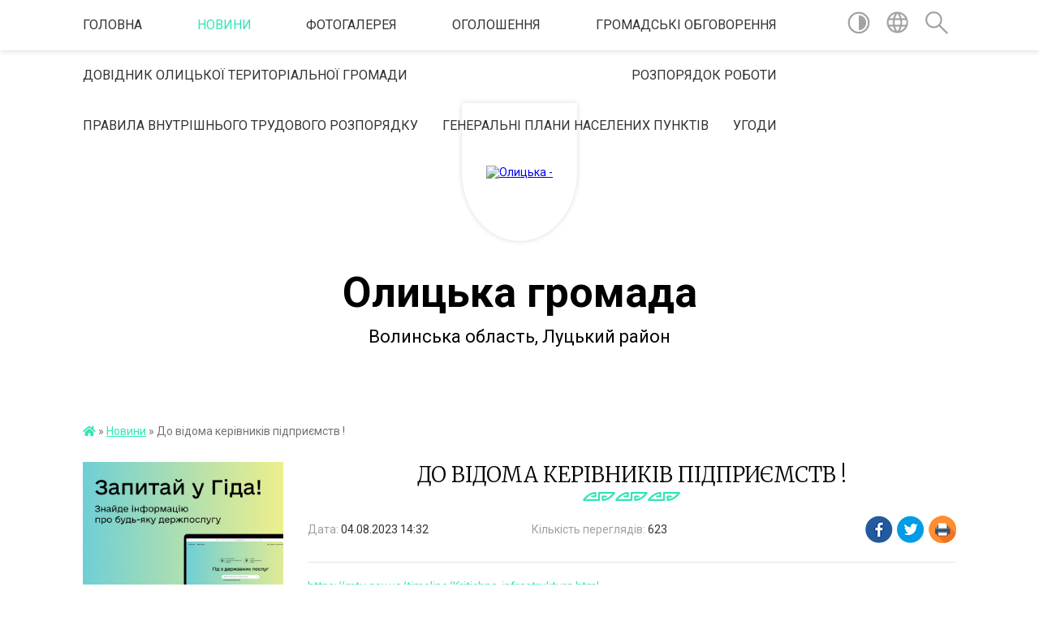

--- FILE ---
content_type: text/html; charset=UTF-8
request_url: https://olytska-gromada.gov.ua/news/1691148858/
body_size: 10866
content:
<!DOCTYPE html>
<html lang="uk">
<head>
	<!--[if IE]><meta http-equiv="X-UA-Compatible" content="IE=edge"><![endif]-->
	<meta charset="utf-8">
	<meta name="viewport" content="width=device-width, initial-scale=1">
	<!--[if IE]><script>
		document.createElement('header');
		document.createElement('nav');
		document.createElement('main');
		document.createElement('section');
		document.createElement('article');
		document.createElement('aside');
		document.createElement('footer');
		document.createElement('figure');
		document.createElement('figcaption');
	</script><![endif]-->
	<title>До відома керівників підприємств ! | Олицька громада</title>
	<meta name="description" content="https://mtu.gov.ua/timeline/Kritichna-infrastruktura.html">
	<meta name="keywords" content="До, відома, керівників, підприємств, !, |, Олицька, громада">

	
		<meta property="og:image" content="https://rada.info/upload/users_files/04333879/gerb/герб1.png">
	<meta property="og:image:width" content="">
	<meta property="og:image:height" content="">
			<meta property="og:title" content="До відома керівників підприємств !">
			<meta property="og:description" content="https://mtu.gov.ua/timeline/Kritichna-infrastruktura.html">
			<meta property="og:type" content="article">
	<meta property="og:url" content="https://olytska-gromada.gov.ua/news/1691148858/">
		
		<link rel="apple-touch-icon" sizes="57x57" href="https://gromada.org.ua/apple-icon-57x57.png">
	<link rel="apple-touch-icon" sizes="60x60" href="https://gromada.org.ua/apple-icon-60x60.png">
	<link rel="apple-touch-icon" sizes="72x72" href="https://gromada.org.ua/apple-icon-72x72.png">
	<link rel="apple-touch-icon" sizes="76x76" href="https://gromada.org.ua/apple-icon-76x76.png">
	<link rel="apple-touch-icon" sizes="114x114" href="https://gromada.org.ua/apple-icon-114x114.png">
	<link rel="apple-touch-icon" sizes="120x120" href="https://gromada.org.ua/apple-icon-120x120.png">
	<link rel="apple-touch-icon" sizes="144x144" href="https://gromada.org.ua/apple-icon-144x144.png">
	<link rel="apple-touch-icon" sizes="152x152" href="https://gromada.org.ua/apple-icon-152x152.png">
	<link rel="apple-touch-icon" sizes="180x180" href="https://gromada.org.ua/apple-icon-180x180.png">
	<link rel="icon" type="image/png" sizes="192x192"  href="https://gromada.org.ua/android-icon-192x192.png">
	<link rel="icon" type="image/png" sizes="32x32" href="https://gromada.org.ua/favicon-32x32.png">
	<link rel="icon" type="image/png" sizes="96x96" href="https://gromada.org.ua/favicon-96x96.png">
	<link rel="icon" type="image/png" sizes="16x16" href="https://gromada.org.ua/favicon-16x16.png">
	<link rel="manifest" href="https://gromada.org.ua/manifest.json">
	<meta name="msapplication-TileColor" content="#ffffff">
	<meta name="msapplication-TileImage" content="https://gromada.org.ua/ms-icon-144x144.png">
	<meta name="theme-color" content="#ffffff">
	
	
		<meta name="robots" content="">
	
	<link href="https://fonts.googleapis.com/css?family=Merriweather:300|Roboto:400,400i,700,700i&amp;subset=cyrillic-ext" rel="stylesheet">

    <link rel="preload" href="https://cdnjs.cloudflare.com/ajax/libs/font-awesome/5.9.0/css/all.min.css" as="style">
	<link rel="stylesheet" href="https://cdnjs.cloudflare.com/ajax/libs/font-awesome/5.9.0/css/all.min.css" integrity="sha512-q3eWabyZPc1XTCmF+8/LuE1ozpg5xxn7iO89yfSOd5/oKvyqLngoNGsx8jq92Y8eXJ/IRxQbEC+FGSYxtk2oiw==" crossorigin="anonymous" referrerpolicy="no-referrer" />
    
	<link rel="preload" href="//gromada.org.ua/themes/pattern/css/styles_vip.css?v=2.39" as="style">
	<link rel="stylesheet" href="//gromada.org.ua/themes/pattern/css/styles_vip.css?v=2.39">
	<link rel="stylesheet" href="//gromada.org.ua/themes/pattern/css/103181/theme_vip.css?v=1770085363">
	
		<!--[if lt IE 9]>
	<script src="https://oss.maxcdn.com/html5shiv/3.7.2/html5shiv.min.js"></script>
	<script src="https://oss.maxcdn.com/respond/1.4.2/respond.min.js"></script>
	<![endif]-->
	<!--[if gte IE 9]>
	<style type="text/css">
		.gradient { filter: none; }
	</style>
	<![endif]-->

</head>
<body class="">

	<a href="#top_menu" class="skip-link link" aria-label="Перейти до головного меню (Alt+1)" accesskey="1">Перейти до головного меню (Alt+1)</a>
	<a href="#left_menu" class="skip-link link" aria-label="Перейти до бічного меню (Alt+2)" accesskey="2">Перейти до бічного меню (Alt+2)</a>
    <a href="#main_content" class="skip-link link" aria-label="Перейти до головного вмісту (Alt+3)" accesskey="3">Перейти до текстового вмісту (Alt+3)</a>




	
	<section class="top_nav">
		<div class="wrap">
			<div class="row">
				<div class="grid-80">
					<nav class="main_menu" id="top_menu">
						<ul>
														<li class="">
								<a href="https://olytska-gromada.gov.ua/main/">Головна</a>
																							</li>
														<li class="active">
								<a href="https://olytska-gromada.gov.ua/news/">Новини</a>
																							</li>
														<li class="">
								<a href="https://olytska-gromada.gov.ua/photo/">Фотогалерея</a>
																							</li>
														<li class="">
								<a href="https://olytska-gromada.gov.ua/ogoloshennya-11-12-45-18-02-2021/">ОГОЛОШЕННЯ</a>
																							</li>
														<li class="">
								<a href="https://olytska-gromada.gov.ua/gromadski-obgovorennya-23-00-19-18-05-2021/">Громадські обговорення</a>
																							</li>
														<li class="">
								<a href="https://olytska-gromada.gov.ua/kontakti-11-50-18-15-09-2025/">Довідник Олицької територіальної громади</a>
																							</li>
														<li class="">
								<a href="https://olytska-gromada.gov.ua/rozporyadok-roboti-11-51-47-15-09-2025/">Розпорядок  роботи</a>
																							</li>
														<li class="">
								<a href="https://olytska-gromada.gov.ua/dovidnik-olickoi-teritorialnoi-gromadi-11-57-20-15-09-2025/">Правила  внутрішнього  трудового  розпорядку</a>
																							</li>
														<li class="">
								<a href="https://olytska-gromada.gov.ua/generalni-plani-naselenih-punktiv-09-48-32-23-09-2022/">Генеральні плани населених пунктів</a>
																							</li>
														<li class=" has-sub">
								<a href="https://olytska-gromada.gov.ua/ugodi-11-44-41-15-04-2021/">УГОДИ</a>
																<button onclick="return show_next_level(this);" aria-label="Показати підменю"></button>
																								<ul>
																		<li>
										<a href="https://olytska-gromada.gov.ua/feedback/">/</a>
																													</li>
																										</ul>
															</li>
													</ul>
					</nav>
					&nbsp;
					<button class="menu-button" id="open-button"><i class="fas fa-bars"></i> Меню сайту</button>
				</div>
				<div class="grid-20">
					<nav class="special_menu">
						<ul>
															<li class="alt_link"><a href="#" title="Версія для людей з вадами зору" onclick="return set_special('8978adb1fddc08a59abac9ce9c8f712944f4945b');"><img class="svg ico" src="//gromada.org.ua/themes/pattern/img/ico/contrast_ico.svg"></a></li>
								<li class="translate_link"><a href="#" class="show_translate" title="Відкрити перекладач"><img class="svg ico" src="//gromada.org.ua/themes/pattern/img/ico/world_ico.svg"></a></li>
								<li><a href="#" class="show_search" title="Показати поле для пошуку"><img class="svg ico" src="//gromada.org.ua/themes/pattern/img/ico/search_ico.svg"></a></li>
													</ul>
					</nav>
					<form action="https://olytska-gromada.gov.ua/search/" class="search_form">
						<input type="text" name="q" value="" placeholder="Пошук..." aria-label="Введіть пошукову фразу" required>
						<button type="submit" name="search" value="y" aria-label="Здійснити пошук"><i class="fa fa-search"></i></button>
					</form>
					<div class="translate_block">
						<div id="google_translate_element"></div>
					</div>
				</div>
				<div class="clearfix"></div>
			</div>
		</div>
	</section>

	<header>
		<div class="wrap">
			<div class="logo">
				<a href="https://olytska-gromada.gov.ua/" id="logo" class="form_1">
					<img src="https://rada.info/upload/users_files/04333879/gerb/герб1.png" alt="Олицька - ">
				</a>
			</div>
			<div class="title">
				<div class="slogan_1">Олицька громада</div><br>
				<div class="slogan_2">Волинська область, Луцький район</div>
			</div>
		</div>
	</header>

	<div class="wrap">
				
		<section class="bread_crumbs">
		<div xmlns:v="http://rdf.data-vocabulary.org/#"><a href="https://olytska-gromada.gov.ua/" title="Головна сторінка"><i class="fas fa-home"></i></a> &raquo; <a href="https://olytska-gromada.gov.ua/news/" aria-current="page">Новини</a>  &raquo; <span>До відома керівників підприємств !</span></div>
	</section>
	
	<section class="center_block">
		<div class="row">
			<div class="grid-25 fr">
				<aside>
				
										<div class="diia_guide">
						<a href="https://guide.diia.gov.ua/" rel="nofollow" target="_blank" title="Посилання на гід державних послуг"><img src="https://gromada.org.ua/upload/diia_guide.jpg" alt="Банер Гід державних послуг"></a>
					</div>
									
					<div class="sidebar_title" id="left_menu">Навігація</div>
					
					<nav class="sidebar_menu">
						<ul>
														<li class=" has-sub">
								<a href="https://olytska-gromada.gov.ua/selischnij-golova-15-28-06-09-02-2021/">Керівництво ради</a>
																<button onclick="return show_next_level(this);" aria-label="Показати підменю"></button>
																								<ul>
																		<li class="">
										<a href="https://olytska-gromada.gov.ua/selischnij-golova-22-00-38-16-02-2021/">Міський голова</a>
																													</li>
																		<li class="">
										<a href="https://olytska-gromada.gov.ua/sekretar-radi-22-01-59-16-02-2021/">Секретар ради</a>
																													</li>
																		<li class="">
										<a href="https://olytska-gromada.gov.ua/zastupnik-selischnogo-golovi-15-18-02-11-06-2024/">Заступник міського голови</a>
																													</li>
																		<li class="">
										<a href="https://olytska-gromada.gov.ua/zastupnik-selischnogo-z-pitan-vikonavchoi-diyalnosti-11-19-55-18-02-2021/">Заступник міського голови з питань діяльності виконавчих органів</a>
																													</li>
																		<li class="">
										<a href="https://olytska-gromada.gov.ua/kerujucha-spravami-22-02-49-16-02-2021/">Керуюча справами</a>
																													</li>
																		<li class="">
										<a href="https://olytska-gromada.gov.ua/osobistij-prijom-gromadyan-16-13-12-09-02-2021/">Особистий прийом громадян</a>
																													</li>
																		<li class="">
										<a href="https://olytska-gromada.gov.ua/simvolika-gromadi-09-49-04-16-07-2024/">Символіка громади</a>
																													</li>
																										</ul>
															</li>
														<li class=" has-sub">
								<a href="https://olytska-gromada.gov.ua/rerlament-roboti-olickoi-selischnoi-radi-13-27-12-03-12-2021/">Регламент роботи Олицької міської ради</a>
																<button onclick="return show_next_level(this);" aria-label="Показати підменю"></button>
																								<ul>
																		<li class="">
										<a href="https://olytska-gromada.gov.ua/reglament-roboti-14-02-34-03-12-2021/">Регламент роботи</a>
																													</li>
																		<li class=" has-sub">
										<a href="https://olytska-gromada.gov.ua/pravila-vnutrishnogo-trudovogo-rozporyadku-11-33-59-15-09-2025/">Правила  внутрішнього  трудового  розпорядку</a>
																				<button onclick="return show_next_level(this);" aria-label="Показати підменю"></button>
																														<ul>
																						<li><a href="https://olytska-gromada.gov.ua/pravila-vnutrishnogo-trudovogo-rozporyadku-11-35-29-15-09-2025/">Правила  внутрішнього  трудового  розпорядку</a></li>
																																</ul>
																			</li>
																										</ul>
															</li>
														<li class=" has-sub">
								<a href="https://olytska-gromada.gov.ua/rozporyadzhennya-selischnogo-golovi-14-03-42-25-08-2021/">Розпорядження міського голови</a>
																<button onclick="return show_next_level(this);" aria-label="Показати підменю"></button>
																								<ul>
																		<li class="">
										<a href="https://olytska-gromada.gov.ua/rozporyadzhennya-selischnogo-golovi-09-52-40-17-11-2021/">2021 рік</a>
																													</li>
																		<li class="">
										<a href="https://olytska-gromada.gov.ua/rozporyadzhennya-selischnogo-golovi-z-osnovnoi-diyalnosti-ta-admingospodarskih-pitan-08-51-26-16-11-2023/">2022 рік</a>
																													</li>
																		<li class="">
										<a href="https://olytska-gromada.gov.ua/02012023№1-15-57-54-13-11-2023/">2023 рік</a>
																													</li>
																		<li class="">
										<a href="https://olytska-gromada.gov.ua/2024-rik-09-32-13-31-01-2024/">2024 рік</a>
																													</li>
																		<li class="">
										<a href="https://olytska-gromada.gov.ua/2025-rik-10-58-21-04-02-2025/">2025 рік</a>
																													</li>
																		<li class="">
										<a href="https://olytska-gromada.gov.ua/2026-rik-11-05-11-13-01-2026/">2026 рік</a>
																													</li>
																										</ul>
															</li>
														<li class=" has-sub">
								<a href="https://olytska-gromada.gov.ua/zviti-pro-provedenu-robotu-selischnogo-golovi-deputativ-ta-starost-olickoi-selischnoi-radi-13-30-34-03-12-2021/">Звіти про проведену роботу міського голови, депутатів та старост Олицької міської ради</a>
																<button onclick="return show_next_level(this);" aria-label="Показати підменю"></button>
																								<ul>
																		<li class=" has-sub">
										<a href="https://olytska-gromada.gov.ua/zviti-za-2021-rik-13-35-38-03-12-2021/">Звіти за 2021 рік</a>
																				<button onclick="return show_next_level(this);" aria-label="Показати підменю"></button>
																														<ul>
																						<li><a href="https://olytska-gromada.gov.ua/zvit-selischnogo-golovi-13-37-18-03-12-2021/">Звіт селищного голови</a></li>
																						<li><a href="https://olytska-gromada.gov.ua/zvit-starost-13-37-40-03-12-2021/">Звіт старост</a></li>
																						<li><a href="https://olytska-gromada.gov.ua/zviti-deputati-13-38-02-03-12-2021/">Звіти депутати</a></li>
																																</ul>
																			</li>
																		<li class=" has-sub">
										<a href="https://olytska-gromada.gov.ua/2024-rik-14-08-40-27-02-2025/">Звіти за 2024 рік</a>
																				<button onclick="return show_next_level(this);" aria-label="Показати підменю"></button>
																														<ul>
																						<li><a href="https://olytska-gromada.gov.ua/zviti-deputativ-selischnoi-radi-14-11-34-27-02-2025/">Звіти депутатів селищної ради</a></li>
																						<li><a href="https://olytska-gromada.gov.ua/zvit-selischnogo-golovi-14-10-13-27-02-2025/">Звіт селищного голови</a></li>
																						<li><a href="https://olytska-gromada.gov.ua/zviti-starost-starostinskih-okrugiv-14-11-04-27-02-2025/">Звіти старост старостинських округів</a></li>
																																</ul>
																			</li>
																										</ul>
															</li>
														<li class=" has-sub">
								<a href="https://olytska-gromada.gov.ua/materiali-zasidan-vikonavchogo-komitetu-23-40-37-03-06-2021/">Виконавчий комітет</a>
																<button onclick="return show_next_level(this);" aria-label="Показати підменю"></button>
																								<ul>
																		<li class=" has-sub">
										<a href="https://olytska-gromada.gov.ua/2024-09-51-00-31-01-2024/">Рішення</a>
																				<button onclick="return show_next_level(this);" aria-label="Показати підменю"></button>
																														<ul>
																						<li><a href="https://olytska-gromada.gov.ua/2025-15-08-52-31-01-2025/">2025</a></li>
																						<li><a href="https://olytska-gromada.gov.ua/2026-09-16-57-23-01-2026/">2026</a></li>
																																</ul>
																			</li>
																		<li class="">
										<a href="https://olytska-gromada.gov.ua/robota-vikonavchogo-komitetu-12-04-34-12-12-2024/">Установчі  документи</a>
																													</li>
																		<li class="">
										<a href="https://olytska-gromada.gov.ua/zviti-12-26-32-12-12-2024/">Звіти</a>
																													</li>
																										</ul>
															</li>
														<li class="">
								<a href="https://olytska-gromada.gov.ua/deputati-16-14-49-09-02-2021/">Депутати</a>
																							</li>
														<li class=" has-sub">
								<a href="https://olytska-gromada.gov.ua/docs/">Матеріали сесій для ознайомлення</a>
																<button onclick="return show_next_level(this);" aria-label="Показати підменю"></button>
																								<ul>
																		<li class="">
										<a href="https://olytska-gromada.gov.ua/rishennya-odinadcyatoi-sesii-olickoi-selischnoi-radi-vosmogo-sklikannya-21-29-15-04-11-2021/">РІШЕННЯ ОДИНАДЦЯТОЇ СЕСІЇ ОЛИЦЬКОЇ СЕЛИЩНОЇ РАДИ ВОСЬМОГО СКЛИКАННЯ</a>
																													</li>
																		<li class="">
										<a href="https://olytska-gromada.gov.ua/proekti-rishen-yaki-vinosyatsya-na-sesii-11-22-41-08-06-2021/">РІШЕННЯ ВОСЬМОЇ СЕСІЇ ОЛИЦЬКОЇ СЕЛИЩНОЇ РАДИ ВОСЬМОГО СКЛИКАННЯ</a>
																													</li>
																		<li class="">
										<a href="https://olytska-gromada.gov.ua/rishennya-12-17-47-27-03-2021/">РІШЕННЯ П'ЯТОЇ СЕСІЇ ОЛИЦЬКОЇ СЕЛИЩНОЇ РАДИ ВОСЬМОГО СКЛИКАННЯ</a>
																													</li>
																		<li class=" has-sub">
										<a href="https://olytska-gromada.gov.ua/rishennya-shostoi-sesii-olickoi-selischnoi-radi-vosmogo-sklikannya-16-02-27-27-03-2021/">РІШЕННЯ ПОЗАЧЕРГОВОЇ ШОСТОЇ СЕСІЇ ОЛИЦЬКОЇ СЕЛИЩНОЇ РАДИ ВОСЬМОГО СКЛИКАННЯ</a>
																				<button onclick="return show_next_level(this);" aria-label="Показати підменю"></button>
																														<ul>
																						<li><a href="https://olytska-gromada.gov.ua/proekti-rishen-15-28-00-29-04-2021/">РІШЕННЯ № 6/2</a></li>
																						<li><a href="https://olytska-gromada.gov.ua/pro-vnesennya-zmin-do-rishennya-selischnoi-radi-№24-vid-24122020-roku-pro-bjudzhet-olickoi-selischnoi-teritorialnoi-gromadi-na-2021-rik-15-35-08-29-04/">ДОДАТОК 2 ДО РІШЕННЯ № 6/2</a></li>
																						<li><a href="https://olytska-gromada.gov.ua/dodatok-1-do-rishennya-№-62-15-37-35-29-04-2021/">ДОДАТОК 1 ДО РІШЕННЯ № 6/2</a></li>
																						<li><a href="https://olytska-gromada.gov.ua/dodatok-3-do-rishennya-№-62-15-39-44-29-04-2021/">ДОДАТОК 3 ДО РІШЕННЯ № 6/2</a></li>
																						<li><a href="https://olytska-gromada.gov.ua/dodatok-4-do-rishennya-№-62-15-40-34-29-04-2021/">ДОДАТОК 4 ДО РІШЕННЯ № 6/2</a></li>
																						<li><a href="https://olytska-gromada.gov.ua/rishennya-№-63-15-45-54-29-04-2021/">РІШЕННЯ № 6/3</a></li>
																						<li><a href="https://olytska-gromada.gov.ua/dodatok-1-do-rishennya-№-63-15-47-45-29-04-2021/">ДОДАТОК 1 ДО РІШЕННЯ № 6/3</a></li>
																																</ul>
																			</li>
																		<li class="">
										<a href="https://olytska-gromada.gov.ua/rishennya-dvanadcyatoi-sesii-olickoi-selischnoi-radi-vosmogo-sklikannya-23-06-09-03-12-2021/">РІШЕННЯ ДВАНАДЦЯТОЇ СЕСІЇ ОЛИЦЬКОЇ СЕЛИЩНОЇ РАДИ ВОСЬМОГО СКЛИКАННЯ</a>
																													</li>
																		<li class="">
										<a href="https://olytska-gromada.gov.ua/rishennya-devyatoi-sesii-olickoi-selischnoi-radi-vosmogo-sklikannya-14-20-50-22-07-2021/">РІШЕННЯ ДЕВ'ЯТОЇ СЕСІЇ ОЛИЦЬКОЇ СЕЛИЩНОЇ РАДИ ВОСЬМОГО СКЛИКАННЯ</a>
																													</li>
																		<li class="">
										<a href="https://olytska-gromada.gov.ua/rishennya-desyatoi-sesii-olickoi-selischnoi-radi-vosmogo-sklikannya-19-15-13-18-09-2021/">РІШЕННЯ ДЕСЯТОЇ СЕСІЇ ОЛИЦЬКОЇ СЕЛИЩНОЇ РАДИ ВОСЬМОГО СКЛИКАННЯ</a>
																													</li>
																		<li class="">
										<a href="https://olytska-gromada.gov.ua/rishennya-trinadcyatoi-sesii-olickoi-selischnoi-radi-vosmogo-sklikannya-22-38-17-18-12-2021/">РІШЕННЯ ТРИНАДЦЯТОЇ СЕСІЇ ОЛИЦЬКОЇ СЕЛИЩНОЇ РАДИ ВОСЬМОГО СКЛИКАННЯ</a>
																													</li>
																		<li class="">
										<a href="https://olytska-gromada.gov.ua/materiali-chotirnadcyatoi-pozachergovoi-sesii-23-36-09-26-01-2022/">Матеріали чотирнадцятої позачергової сесії</a>
																													</li>
																		<li class="">
										<a href="https://olytska-gromada.gov.ua/rishennya-shistnadcyatoi-sesii-olickoi-selischnoi-radi-vosmogo-sklikannya-12-20-09-31-05-2023/">РІШЕННЯ ШІСТНАДЦЯТОЇ СЕСІЇ ОЛИЦЬКОЇ СЕЛИЩНОЇ РАДИ ВОСЬМОГО СКЛИКАННЯ</a>
																													</li>
																		<li class="">
										<a href="https://olytska-gromada.gov.ua/rishennya-pyatnadcyatoi-sesii-olickoi-selischnoi-radi-vosmogo-sklikannya-09-58-58-29-05-2023/">РІШЕННЯ П'ЯТНАДЦЯТОЇ СЕСІЇ ОЛИЦЬКОЇ СЕЛИЩНОЇ РАДИ ВОСЬМОГО СКЛИКАННЯ</a>
																													</li>
																		<li class="">
										<a href="https://olytska-gromada.gov.ua/videozapisi-sesij-09-45-39-05-05-2025/">Відеозаписи сесій</a>
																													</li>
																		<li class="">
										<a href="https://olytska-gromada.gov.ua/rishennya-56-sesii-olickoi-miskoi-radi-vosmogo-sklikannya-11-17-39-13-01-2026/">РІШЕННЯ 56 СЕСІЇ ОЛИЦЬКОЇ МІСЬКОЇ РАДИ ВОСЬМОГО СКЛИКАННЯ</a>
																													</li>
																										</ul>
															</li>
														<li class=" has-sub">
								<a href="https://olytska-gromada.gov.ua/regulyatorna-politika-22-43-18-23-04-2021/">Регуляторна політика</a>
																<button onclick="return show_next_level(this);" aria-label="Показати підменю"></button>
																								<ul>
																		<li class="">
										<a href="https://olytska-gromada.gov.ua/povidomlennya-pro-opriljudnennya-proektu-rishennya-olickoi-selischnoi-radi-pro-vstanovlennya-stavok-ta-pilg-iz-splati-podatku-na-neruhome-ma-00-06-14-/">Повідомлення про оприлюднення проєкту рішення Олицької селищної ради «Про встановлення ставок та пільг із сплати податку на нерухоме майно, відмінне від земельної ділянки на території Олицької  селищної територіальної громади на 2022 рік»</a>
																													</li>
																		<li class="">
										<a href="https://olytska-gromada.gov.ua/povidomlennya-pro-opriljudnennya-proektu-rishennya olickoi- selischnoi-radi-pro-nadannya-platnih-socialnih-poslug-naselennju-u-2021-roci-00-11-52-22-0/">Повідомлення про оприлюднення проекту  рішення Олицької  селищної ради «Про надання платних соціальних послуг населенню  у 2021 році»</a>
																													</li>
																		<li class="">
										<a href="https://olytska-gromada.gov.ua/povidomlennya-pro-opriljudnennya-proektu-regulyatornogo-akta-proektu-rishennya olickoi- selischnoi-radi-pro-vstanovlennya edinogo-podatku-00-17-00-22-/">Повідомлення про оприлюднення проекту регуляторного акта проекту рішення Олицької  селищної ради «Про встановлення єдиного податку на території  Олицької селищної територіальної громади на 2022 рік»</a>
																													</li>
																		<li class="">
										<a href="https://olytska-gromada.gov.ua/povidomlennya-pro-opriljudnennya-proektu-rishennya-olickoi-selischnoi-radi-pro-vstanovlennya-stavok-ta-pilg-iz-splati-zemelnogo-podatku-na-t-00-19-56-/">Повідомлення про оприлюднення проекту рішення Олицької  селищної ради «Про встановлення ставок та пільг із сплати земельного податку на території Олицької територіальної громади на 2022 рік»</a>
																													</li>
																		<li class="">
										<a href="https://olytska-gromada.gov.ua/rishennya-selischnoi-radi-№214-vid-24-grudnya-2020--roku-22-48-53-23-04-2021/">Рішення селищної ради №2/14 від 24 грудня 2020   року</a>
																													</li>
																		<li class="">
										<a href="https://olytska-gromada.gov.ua/rozporyadzhennya-selischnogo-golovi-№52-vid-20-kvitnya-2021-roku-23-09-01-23-04-2021/">Розпорядження селищного голови №52  від 20 квітня 2021 року</a>
																													</li>
																										</ul>
															</li>
														<li class=" has-sub">
								<a href="https://olytska-gromada.gov.ua/postijni-komisii-16-16-07-09-02-2021/">Постійні комісії</a>
																<button onclick="return show_next_level(this);" aria-label="Показати підменю"></button>
																								<ul>
																		<li class="">
										<a href="https://olytska-gromada.gov.ua/videozapisi-12-22-56-02-06-2025/">Відеозаписи</a>
																													</li>
																		<li class=" has-sub">
										<a href="https://olytska-gromada.gov.ua/postijna-komisiya-z-pitan-prav-ljudini-zakonnosti-deputatskoi-diyalnosti-etiki-ta-reglamentu-i-gumanitarnih-pitan-12-42-42-08-05-2025/">Постійна комісія з питань прав людини, законності, депутатської діяльності, етики та регламенту і гуманітарних питань</a>
																				<button onclick="return show_next_level(this);" aria-label="Показати підменю"></button>
																														<ul>
																						<li><a href="https://olytska-gromada.gov.ua/2025-rik-12-12-53-26-08-2025/">2025 рік</a></li>
																																</ul>
																			</li>
																		<li class=" has-sub">
										<a href="https://olytska-gromada.gov.ua/postijna-komisiya-z-pitan-zemelnih-vidnosin-15-59-47-06-05-2025/">Постійна комісія з питань земельних відносин</a>
																				<button onclick="return show_next_level(this);" aria-label="Показати підменю"></button>
																														<ul>
																						<li><a href="https://olytska-gromada.gov.ua/2025-rik-08-37-36-13-05-2025/">2025 рік</a></li>
																																</ul>
																			</li>
																		<li class=" has-sub">
										<a href="https://olytska-gromada.gov.ua/postijna-komisiya-z-pitan-finansiv-bjudzhetu-planuvannya-16-00-34-06-05-2025/">Постійна комісія з питань фінансів, бюджету, планування</a>
																				<button onclick="return show_next_level(this);" aria-label="Показати підменю"></button>
																														<ul>
																						<li><a href="https://olytska-gromada.gov.ua/2025-rik-12-17-37-26-08-2025/">2025 рік</a></li>
																																</ul>
																			</li>
																										</ul>
															</li>
														<li class="">
								<a href="https://olytska-gromada.gov.ua/generalni-plani-naselenih-punktiv-09-50-09-23-09-2022/">Генеральні плани населених пунктів</a>
																							</li>
														<li class=" has-sub">
								<a href="https://olytska-gromada.gov.ua/privablivi-teritorii-dlya-zaluchennya-investicij-09-36-18-13-05-2021/">Привабливі території для залучення інвестицій</a>
																<button onclick="return show_next_level(this);" aria-label="Показати підменю"></button>
																								<ul>
																		<li class="">
										<a href="https://olytska-gromada.gov.ua/zemelni-dilyanki-szalisoche-23-09-31-13-05-2021/">Земельні ділянки с.Залісоче</a>
																													</li>
																		<li class="">
										<a href="https://olytska-gromada.gov.ua/zemelni-dilyanki-skotiv-23-10-59-13-05-2021/">Земельні ділянки с.Котів</a>
																													</li>
																		<li class="">
										<a href="https://olytska-gromada.gov.ua/zemelni-dilyanki-slichani-23-12-53-13-05-2021/">Земельні ділянки с.Личани</a>
																													</li>
																		<li class="">
										<a href="https://olytska-gromada.gov.ua/zemelni-dilyanki-smetelne-23-13-57-13-05-2021/">Земельні ділянки с.Метельне</a>
																													</li>
																		<li class="">
										<a href="https://olytska-gromada.gov.ua/zemelni-dilyanki-smoschanicya-23-15-10-13-05-2021/">Земельні ділянки с.Мощаниця</a>
																													</li>
																		<li class="">
										<a href="https://olytska-gromada.gov.ua/zemelni-dilyanki-schemerin-23-15-46-13-05-2021/">Земельні ділянки с.Чемерин</a>
																													</li>
																		<li class="">
										<a href="https://olytska-gromada.gov.ua/zemelni-dilyanki-smt-olika-23-17-07-13-05-2021/">Земельні ділянки смт Олика</a>
																													</li>
																		<li class="">
										<a href="https://olytska-gromada.gov.ua/zemelni-dilyanki-sderno-09-37-37-13-05-2021/">Земельні ділянки с.Дерно</a>
																													</li>
																		<li class="">
										<a href="https://olytska-gromada.gov.ua/zemelni-dilyanki-sdidichi-09-38-52-13-05-2021/">Земельні ділянки с.Дідичі</a>
																													</li>
																		<li class="">
										<a href="https://olytska-gromada.gov.ua/zemelni-dilyanki-szhornische-09-47-10-13-05-2021/">Земельні ділянки с.Жорнище</a>
																													</li>
																										</ul>
															</li>
														<li class="">
								<a href="https://olytska-gromada.gov.ua/cikavi-istorichni-miscya-gromadi-16-04-41-11-06-2024/">Цікаві історичні місця громади та події</a>
																							</li>
														<li class=" has-sub">
								<a href="https://olytska-gromada.gov.ua/centr-nadannya-administrativnih-poslug-olickoi-selischnoi-radi-11-13-58-22-09-2023/">Центр надання адміністративних послуг Олицької міської ради</a>
																<button onclick="return show_next_level(this);" aria-label="Показати підменю"></button>
																								<ul>
																		<li class="">
										<a href="https://olytska-gromada.gov.ua/pro-cnap-17-17-21-04-02-2025/">Про ЦНАП</a>
																													</li>
																		<li class="">
										<a href="https://olytska-gromada.gov.ua/grafik-roboti-18-10-56-04-02-2025/">Графік роботи</a>
																													</li>
																		<li class="">
										<a href="https://olytska-gromada.gov.ua/kontaktna-informaciya-18-27-20-04-02-2025/">Контактна інформація</a>
																													</li>
																		<li class="">
										<a href="https://olytska-gromada.gov.ua/rishennya-pro-stvorennya-18-32-24-04-02-2025/">Рішення про створення</a>
																													</li>
																		<li class="">
										<a href="https://olytska-gromada.gov.ua/polozhennya-cnap-18-37-41-04-02-2025/">Положення ЦНАП</a>
																													</li>
																		<li class="">
										<a href="https://olytska-gromada.gov.ua/reglament-18-42-36-04-02-2025/">Регламент</a>
																													</li>
																		<li class=" has-sub">
										<a href="https://olytska-gromada.gov.ua/poslugi-18-49-49-04-02-2025/">Послуги</a>
																				<button onclick="return show_next_level(this);" aria-label="Показати підменю"></button>
																														<ul>
																						<li><a href="https://olytska-gromada.gov.ua/informacijni-kartki-10-46-56-17-02-2025/">Інформаційні картки</a></li>
																																</ul>
																			</li>
																		<li class="">
										<a href="https://olytska-gromada.gov.ua/novini-15-58-08-21-02-2025/">Новини</a>
																													</li>
																										</ul>
															</li>
														<li class=" has-sub">
								<a href="https://olytska-gromada.gov.ua/viddil-osviti-kulturi-molodi-sportu-ta-turizmu-olickoi-selischnoi-radi-12-33-57-14-12-2021/">Відділ освіти, культури, молоді, спорту та туризму Олицької міської ради</a>
																<button onclick="return show_next_level(this);" aria-label="Показати підменю"></button>
																								<ul>
																		<li class="">
										<a href="https://olytska-gromada.gov.ua/spisok-zakupivel-14-40-57-29-12-2021/">Список закупівель</a>
																													</li>
																										</ul>
															</li>
														<li class=" has-sub">
								<a href="https://olytska-gromada.gov.ua/cluzhba-u-spravah-ditej-ta-simi-olickoi-selischnoi-radi-11-27-14-17-01-2022/">Cлужба у справах дітей Олицької міської ради</a>
																<button onclick="return show_next_level(this);" aria-label="Показати підменю"></button>
																								<ul>
																		<li class="">
										<a href="https://olytska-gromada.gov.ua/oficijni-dokumenti-18-06-40-24-02-2024/">Офіційні документи</a>
																													</li>
																		<li class="">
										<a href="https://olytska-gromada.gov.ua/kontakti-18-27-55-24-02-2024/">Контакти</a>
																													</li>
																		<li class="">
										<a href="https://olytska-gromada.gov.ua/novini-11-42-04-25-05-2024/">Новини</a>
																													</li>
																		<li class="">
										<a href="https://olytska-gromada.gov.ua/zapobigannya-ta-protidiya-torgivli-ljudmi-00-06-23-27-10-2024/">Запобігання та протидія торгівлі людьми</a>
																													</li>
																		<li class="">
										<a href="https://olytska-gromada.gov.ua/simejni-formi-vihovannya-15-23-02-10-09-2025/">Сімейні форми виховання</a>
																													</li>
																										</ul>
															</li>
														<li class=" has-sub">
								<a href="https://olytska-gromada.gov.ua/centr-nadannya-socialnih-poslug-olickoi-miskoi-radi-12-34-15-13-05-2025/">Центр надання соціальних послуг Олицької міської ради</a>
																<button onclick="return show_next_level(this);" aria-label="Показати підменю"></button>
																								<ul>
																		<li class="">
										<a href="https://olytska-gromada.gov.ua/diyalnist-centru-nadannya-socialnih-poslug-11-38-12-24-09-2025/">Діяльність Центру надання соціальних послуг</a>
																													</li>
																		<li class="">
										<a href="https://olytska-gromada.gov.ua/publichni-zakupivli-12-21-34-30-12-2025/">Публічні закупівлі</a>
																													</li>
																										</ul>
															</li>
														<li class=" has-sub">
								<a href="https://olytska-gromada.gov.ua/komunalne-pidpriemstvo-pri-olickij-selischnij-radi-14-59-59-08-12-2021/">Комунальне підприємство при Олицькій міській раді</a>
																<button onclick="return show_next_level(this);" aria-label="Показати підменю"></button>
																								<ul>
																		<li class="">
										<a href="https://olytska-gromada.gov.ua/spisok-zakupivel-09-35-31-15-12-2021/">Список закупівель</a>
																													</li>
																										</ul>
															</li>
														<li class="">
								<a href="https://olytska-gromada.gov.ua/kivercivska-rajonna-filiya-volinskogo-oblasnogo-centru-zajnyatosti-11-35-55-27-01-2022/">Ківерцівське управління Луцької філії Волинського обласного центру зайнятості</a>
																							</li>
														<li class="">
								<a href="https://olytska-gromada.gov.ua/kivercivske-bjuro-pravovoi-dopomogi-09-13-38-11-02-2022/">КІВЕРЦІВСЬКЕ БЮРО ПРАВОВОЇ ДОПОМОГИ</a>
																							</li>
														<li class="">
								<a href="https://olytska-gromada.gov.ua/bezbarernist-21-56-27-28-02-2025/">Безбар'єрність</a>
																							</li>
														<li class="">
								<a href="https://olytska-gromada.gov.ua/pasport-gromadi-12-46-20-12-12-2024/">Паспорт  громади</a>
																							</li>
														<li class=" has-sub">
								<a href="https://olytska-gromada.gov.ua/policejskij-oficer-gromadi-15-46-23-28-08-2024/">Поліцейський офіцер громади</a>
																<button onclick="return show_next_level(this);" aria-label="Показати підменю"></button>
																								<ul>
																		<li class="">
										<a href="https://olytska-gromada.gov.ua/policejskij-oficer-olickoi-gromadi-21-55-40-15-10-2024/">Поліцейський офіцер Олицької громади</a>
																													</li>
																										</ul>
															</li>
														<li class=" has-sub">
								<a href="https://olytska-gromada.gov.ua/instrumenti-gromadskoi-uchasti-15-52-05-16-09-2025/">Інструменти громадської участі</a>
																<button onclick="return show_next_level(this);" aria-label="Показати підменю"></button>
																								<ul>
																		<li class=" has-sub">
										<a href="https://olytska-gromada.gov.ua/zvernennya-gromadyan-15-08-58-02-10-2025/">Звернення громадян</a>
																				<button onclick="return show_next_level(this);" aria-label="Показати підменю"></button>
																														<ul>
																						<li><a href="https://olytska-gromada.gov.ua/zviti-po-zvernennyah-gromadyan-10-49-50-07-01-2026/">Звіти по зверненнях громадян</a></li>
																																</ul>
																			</li>
																		<li class="">
										<a href="https://olytska-gromada.gov.ua/dostup-do-publichnoi-informacii-15-54-08-16-09-2025/">Доступ до публічної інформації</a>
																													</li>
																										</ul>
															</li>
													</ul>
						
												
					</nav>

											<div class="sidebar_title">Публічні закупівлі</div>	
<div class="petition_block">

		<p><a href="https://olytska-gromada.gov.ua/prozorro/" title="Публічні закупівлі Прозорро"><img src="//gromada.org.ua/themes/pattern/img/prozorro_logo.png?v=2025" alt="Prozorro"></a></p>
	
	
	
</div>									
					
					
					
											<div class="sidebar_title">Звернення до посадовця</div>

<div class="appeals_block">

	
				
				<p class="center appeal_cabinet"><a href="#auth_person" class="alert-link open-popup"><i class="fas fa-unlock-alt"></i> Кабінет посадової особи</a></p>
			
	
</div>					
										<div id="banner_block">

						<p><a rel="nofollow" href="https://howareu.com">https://howareu.com</a>&nbsp;<img alt="Фото без опису" src="https://rada.info/upload/users_files/04333879/11e5df7cec64b01bca59a27c5effe1ed.jpg" style="width: 1000px; height: 1000px;" /></p>

<hr />
<p><a rel="nofollow" href="https://www.auc.org.ua/">https://www.auc.org.ua/</a><img alt="Фото без опису" src="https://rada.info/upload/users_files/04333879/b671d530629bc3c5d861a4aa92dfd547.jpg" style="width: 1200px; height: 1354px;" /></p>
						<div class="clearfix"></div>

						
						<div class="clearfix"></div>

					</div>
				
				</aside>
			</div>
			<div class="grid-75">

				<main id="main_content">

																		<h1>До відома керівників підприємств !</h1>


<div class="row ">
	<div class="grid-30 one_news_date">
		Дата: <span>04.08.2023 14:32</span>
	</div>
	<div class="grid-30 one_news_count">
		Кількість переглядів: <span>623</span>
	</div>
		<div class="grid-30 one_news_socials">
		<button class="social_share" data-type="fb"><img src="//gromada.org.ua/themes/pattern/img/share/fb.png"></button>
		<button class="social_share" data-type="tw"><img src="//gromada.org.ua/themes/pattern/img/share/tw.png"></button>
		<button class="print_btn" onclick="window.print();"><img src="//gromada.org.ua/themes/pattern/img/share/print.png"></button>
	</div>
		<div class="clearfix"></div>
</div>

<hr>

<p><a href="https://mtu.gov.ua/timeline/Kritichna-infrastruktura.html">https://mtu.gov.ua/timeline/Kritichna-infrastruktura.html</a></p>
<div class="clearfix"></div>

<hr>



<p><a href="https://olytska-gromada.gov.ua/news/" class="btn btn-grey">&laquo; повернутися</a></p>											
				</main>
				
			</div>
			<div class="clearfix"></div>
		</div>
	</section>
	</div>
	
	<div class="pattern_separator"></div>
	
	<div class="wrap">
	<footer>

		<div class="other_projects">
			<a href="https://gromada.org.ua/" target="_blank" rel="nofollow"><img src="https://rada.info/upload/footer_banner/b_gromada_new.png" alt="Веб-сайти для громад України - GROMADA.ORG.UA"></a>
			<a href="https://rda.org.ua/" target="_blank" rel="nofollow"><img src="https://rada.info/upload/footer_banner/b_rda_new.png" alt="Веб-сайти для районних державних адміністрацій України - RDA.ORG.UA"></a>
			<a href="https://rayrada.org.ua/" target="_blank" rel="nofollow"><img src="https://rada.info/upload/footer_banner/b_rayrada_new.png" alt="Веб-сайти для районних рад України - RAYRADA.ORG.UA"></a>
			<a href="https://osv.org.ua/" target="_blank" rel="nofollow"><img src="https://rada.info/upload/footer_banner/b_osvita_new.png?v=1" alt="Веб-сайти для відділів освіти та освітніх закладів - OSV.ORG.UA"></a>
			<a href="https://gromada.online/" target="_blank" rel="nofollow"><img src="https://rada.info/upload/footer_banner/b_other_new.png" alt="Розробка офіційних сайтів державним організаціям"></a>
		</div>
		
		<div class="row">
			<div class="grid-40 socials">
				<p>
					<a href="https://gromada.org.ua/rss/103181/" rel="nofollow" target="_blank" title="RSS-стрічка новин"><i class="fas fa-rss"></i></a>
										<a href="https://olytska-gromada.gov.ua/feedback/#chat_bot" title="Наша громада в смартфоні"><i class="fas fa-robot"></i></a>
										<i class="fab fa-twitter"></i>					<i class="fab fa-instagram"></i>					<a href="https://www.facebook.com/groups/4037546286296192" rel="nofollow" target="_blank" title="Ми у Фейсбук"><i class="fab fa-facebook-f"></i></a>					<i class="fab fa-youtube"></i>					<i class="fab fa-telegram"></i>					<a href="https://olytska-gromada.gov.ua/sitemap/" title="Мапа сайту"><i class="fas fa-sitemap"></i></a>
				</p>
				<p class="copyright">Олицька громада - 2021-2026 &copy; Весь контент доступний за ліцензією <a href="https://creativecommons.org/licenses/by/4.0/deed.uk" target="_blank" rel="nofollow">Creative Commons Attribution 4.0 International License</a>, якщо не зазначено інше.</p>
			</div>
			<div class="grid-20 developers">
				<a href="https://vlada.ua/" rel="nofollow" target="_blank" title="Розроблено на платформі Vlada.UA"><img src="//gromada.org.ua/themes/pattern/img/vlada_online.svg?v=ua" class="svg"></a><br>
				<span>офіційні сайти &laquo;під ключ&raquo;</span><br>
				для органів державної влади
			</div>
			<div class="grid-40 admin_auth_block">
								<p><a href="#auth_block" class="open-popup" title="Форма входу в адмін-панель сайту"><i class="fa fa-lock"></i></a></p>
				<p class="sec"><a href="#auth_block" class="open-popup">Вхід для адміністратора</a></p>
							</div>
			<div class="clearfix"></div>
		</div>

	</footer>

	</div>

		
	





<script type="text/javascript" src="//gromada.org.ua/themes/pattern/js/jquery-3.6.0.min.js"></script>
<script type="text/javascript" src="//gromada.org.ua/themes/pattern/js/jquery-migrate-3.3.2.min.js"></script>
<script type="text/javascript" src="//gromada.org.ua/themes/pattern/js/icheck.min.js"></script>
<script type="text/javascript" src="//gromada.org.ua/themes/pattern/js/superfish.min.js?v=2"></script>



<script type="text/javascript" src="//gromada.org.ua/themes/pattern/js/functions_unpack.js?v=2.32"></script>
<script type="text/javascript" src="//gromada.org.ua/themes/pattern/js/hoverIntent.js"></script>
<script type="text/javascript" src="//gromada.org.ua/themes/pattern/js/jquery.magnific-popup.min.js"></script>
<script type="text/javascript" src="//gromada.org.ua/themes/pattern/js/jquery.mask.min.js"></script>


	

<script type="text/javascript" src="//translate.google.com/translate_a/element.js?cb=googleTranslateElementInit"></script>
<script type="text/javascript">
	function googleTranslateElementInit() {
		new google.translate.TranslateElement({
			pageLanguage: 'uk',
			includedLanguages: 'de,en,es,fr,pl,hu,bg,ro,da,lt',
			layout: google.translate.TranslateElement.InlineLayout.SIMPLE,
			gaTrack: true,
			gaId: 'UA-71656986-1'
		}, 'google_translate_element');
	}
</script>

<script>
  (function(i,s,o,g,r,a,m){i["GoogleAnalyticsObject"]=r;i[r]=i[r]||function(){
  (i[r].q=i[r].q||[]).push(arguments)},i[r].l=1*new Date();a=s.createElement(o),
  m=s.getElementsByTagName(o)[0];a.async=1;a.src=g;m.parentNode.insertBefore(a,m)
  })(window,document,"script","//www.google-analytics.com/analytics.js","ga");

  ga("create", "UA-71656986-1", "auto");
  ga("send", "pageview");

</script>

<script async
src="https://www.googletagmanager.com/gtag/js?id=UA-71656986-2"></script>
<script>
   window.dataLayer = window.dataLayer || [];
   function gtag(){dataLayer.push(arguments);}
   gtag("js", new Date());

   gtag("config", "UA-71656986-2");
</script>




<div style="display: none;">
								<div id="get_gromada_ban" class="dialog-popup s">

	<div class="logo"><img src="//gromada.org.ua/themes/pattern/img/logo.svg" class="svg"></div>
    <h4>Код для вставки на сайт</h4>
	
    <div class="form-group">
        <img src="//gromada.org.ua/gromada_orgua_88x31.png">
    </div>
    <div class="form-group">
        <textarea id="informer_area" class="form-control"><a href="https://gromada.org.ua/" target="_blank"><img src="https://gromada.org.ua/gromada_orgua_88x31.png" alt="Gromada.org.ua - веб сайти діючих громад України" /></a></textarea>
    </div>
	
</div>			<div id="auth_block" class="dialog-popup s">

	<div class="logo"><img src="//gromada.org.ua/themes/pattern/img/logo.svg" class="svg"></div>
    <h4>Вхід для адміністратора</h4>
    <form action="//gromada.org.ua/n/actions/" method="post">

		
        
        <div class="form-group">
            <label class="control-label" for="login">Логін: <span>*</span></label>
            <input type="text" class="form-control" name="login" id="login" value="" required>
        </div>
        <div class="form-group">
            <label class="control-label" for="password">Пароль: <span>*</span></label>
            <input type="password" class="form-control" name="password" id="password" value="" required>
        </div>
        <div class="form-group center">
            <input type="hidden" name="object_id" value="103181">
			<input type="hidden" name="back_url" value="https://olytska-gromada.gov.ua/news/1691148858/">
			
            <button type="submit" class="btn btn-yellow" name="pAction" value="login_as_admin_temp">Авторизуватись</button>
        </div>

    </form>

</div>


			
							
									<div id="add_appeal" class="dialog-popup m">

	<div class="logo"><img src="//gromada.org.ua/themes/pattern/img/logo.svg" class="svg"></div>
    <h4>Форма подання електронного звернення</h4>

	
    
    <form action="//gromada.org.ua/n/actions/" method="post" enctype="multipart/form-data">

        <div class="alert alert-info">
            <div class="row">
                <div class="grid-30">
                    <img src="" id="add_appeal_photo">
                </div>
                <div class="grid-70">
                    <div id="add_appeal_title"></div>
                    <div id="add_appeal_posada"></div>
                    <div id="add_appeal_details"></div>
                </div>
                <div class="clearfix"></div>
            </div>
        </div>

        <div class="row">
            <div class="grid-100">
                <div class="form-group">
                    <label for="add_appeal_name" class="control-label">Ваше прізвище, ім'я та по батькові: <span>*</span></label>
                    <input type="text" class="form-control" id="add_appeal_name" name="name" value="" required>
                </div>
            </div>
            <div class="grid-50">
                <div class="form-group">
                    <label for="add_appeal_email" class="control-label">Email: <span>*</span></label>
                    <input type="email" class="form-control" id="add_appeal_email" name="email" value="" required>
                </div>
            </div>
            <div class="grid-50">
                <div class="form-group">
                    <label for="add_appeal_phone" class="control-label">Контактний телефон:</label>
                    <input type="tel" class="form-control" id="add_appeal_phone" name="phone" value="">
                </div>
            </div>
            <div class="grid-100">
                <div class="form-group">
                    <label for="add_appeal_adress" class="control-label">Адреса проживання: <span>*</span></label>
                    <textarea class="form-control" id="add_appeal_adress" name="adress" required></textarea>
                </div>
            </div>
            <div class="clearfix"></div>
        </div>

        <hr>

        <div class="row">
            <div class="grid-100">
                <div class="form-group">
                    <label for="add_appeal_text" class="control-label">Текст звернення: <span>*</span></label>
                    <textarea rows="7" class="form-control" id="add_appeal_text" name="text" required></textarea>
                </div>
            </div>
            <div class="grid-100">
                <div class="form-group">
                    <label>
                        <input type="checkbox" name="public" value="y">
                        Публічне звернення (відображатиметься на сайті)
                    </label>
                </div>
            </div>
            <div class="grid-100">
                <div class="form-group">
                    <label>
                        <input type="checkbox" name="confirmed" value="y" required>
                        надаю згоду на обробку персональних даних
                    </label>
                </div>
            </div>
            <div class="clearfix"></div>
        </div>

        <div class="form-group center">
            <input type="hidden" name="deputat_id" id="add_appeal_id" value="">
			<input type="hidden" name="back_url" value="https://olytska-gromada.gov.ua/news/1691148858/">
			
            <button type="submit" name="pAction" value="add_appeal_from_vip" class="btn btn-yellow">Подати звернення</button>
        </div>

    </form>

</div>


		
										<div id="auth_person" class="dialog-popup s">

	<div class="logo"><img src="//gromada.org.ua/themes/pattern/img/logo.svg" class="svg"></div>
    <h4>Авторизація в системі електронних звернень</h4>
    <form action="//gromada.org.ua/n/actions/" method="post">

		
        
        <div class="form-group">
            <label class="control-label" for="person_login">Email посадової особи: <span>*</span></label>
            <input type="email" class="form-control" name="person_login" id="person_login" value="" autocomplete="off" required>
        </div>
        <div class="form-group">
            <label class="control-label" for="person_password">Пароль: <span>*</span> <small>(надає адміністратор сайту)</small></label>
            <input type="password" class="form-control" name="person_password" id="person_password" value="" autocomplete="off" required>
        </div>
        <div class="form-group center">
            <input type="hidden" name="object_id" value="103181">
			<input type="hidden" name="back_url" value="https://olytska-gromada.gov.ua/news/1691148858/">
			
            <button type="submit" class="btn btn-yellow" name="pAction" value="login_as_person">Авторизуватись</button>
        </div>

    </form>

</div>


					
		</div>
</body>
</html>

--- FILE ---
content_type: text/css;charset=UTF-8
request_url: https://gromada.org.ua/themes/pattern/css/103181/theme_vip.css?v=1770085363
body_size: 369
content:

	header {
		background-image: url(https://rada.info/upload/users_files/04333879/backgrounds/prhosQwv101xa7ajGzxQGWK4k1jEObT8lkSkWb68.jpg);
	}
	#preview_main_img {
		background-image: url(https://rada.info/upload/users_files/04333879/backgrounds/prhosQwv101xa7ajGzxQGWK4k1jEObT8lkSkWb68.jpg);
	}


	.btn-yellow {
		color: #33e4b7 !important;
		border: 2px solid #33e4b7;
	}
	.btn-yellow.ne {
		background: #33e4b7;
		border: 2px solid #33e4b7;
	}
	.btn-yellow:hover {
		background: #33e4b7;
	}
	
	.button_form .btn.empty {
		background: #fff !important;
		color: #33e4b7 !important;
		border: 2px solid #33e4b7 !important;
	}
	.button_form .btn.full {
		background: #33e4b7 !important;
		color: #fff !important;
		border: 2px solid #33e4b7 !important;
	}
	
	.admin_nav ul li a:focus {
		color: #33e4b7;
	}
		.admin_nav ul li a:hover i,
		.admin_nav ul li a:focus i {
			color: #33e4b7;
		}
		.admin_nav ul li a:hover, .admin_nav ul li a:focus {
			color: #33e4b7;
		}
	.top_nav .main_menu > ul > li.active > a, .top_nav .main_menu ul li a:hover {
		color: #33e4b7;
	}
	.top_nav .main_menu ul li a:hover {
		color: #33e4b7;
	}	
		.main_menu ul li ul li a.active {
			color: #33e4b7;
		}
	.bread_crumbs a {
		color: #33e4b7;
	}
	.sidebar_menu ul li a:hover {
		color: #33e4b7;
	}
	.sidebar_menu ul li.active > a {
		color: #33e4b7;
	}
	.voting_block .voting_answer.checked {
		border: 2px solid #33e4b7;
	}
		.voting_block .voting_buttons .show_voting_result {
			color: #33e4b7;
		}
	.one_sidebar_person:hover .img img {
		border-color: #33e4b7;
	}
	.appeals_block .appeal_cabinet a {
		color: #33e4b7;
	}
	main a {
		color: #33e4b7;
	}
	main h1:after, main h2.head:after {
		background-image: url(//gromada.org.ua/themes/pattern/img/patterns/33e4b7.png);
	}
	.sidebar_title:after {
		background-image: url(//gromada.org.ua/themes/pattern/img/patterns/33e4b7.png);
	}
	.pattern_separator {
		background-image: url(//gromada.org.ua/themes/pattern/img/patterns/s_33e4b7.png);
	}
	.dialog-popup a {
		color: #33e4b7;
	}	
	.one_person .img a:hover img,
	.one_person .img a:focus img {
		border-color: #33e4b7;
	}
		.top_nav .menu-button .fas {
			color: #33e4b7;
		}
	.top_nav .menu-button:hover {
		color: #33e4b7;
	}
	.menu-wrap a.active {
		color: #33e4b7 !important;
	}
	.menu-wrap a:hover,
	.menu-wrap a:focus {
		color: #33e4b7 !important;
	}
	.sidebar_petition .status {
		border-color: #33e4b7 !important;
	}
		.sidebar_petition .status span {
			background: #33e4b7 !important;
		}
	.one_petition .count_voices span {
		background: #33e4b7 !important;
	}	
	.my_voices .count_voices span {
		background: #33e4b7 !important;
	}
	.pet_progress span {
		background: #33e4b7 !important;
	}
	.one_doc:hover,
	.one_doc:focus {
		border-color: #33e4b7 !important;
	}
	.pagination li a,
	.pagination li span {
		background-color: #33e4b7 !important;
		border-color: #33e4b7 !important;
	}
	.pagination li.disabled a,
	.pagination li span {
		color: #33e4b7 !important;
		border-color: #33e4b7 !important;
	}
	.pagination a:focus, .pagination a:hover,
	.pagination li.active a {
		background-color: #33e4b7cc !important;
	}
	.count_days span.before,
	.count_days span.bulb {
		background: #33e4b7 !important;
	}
	a:focus-visible {
		outline: 3px solid #33e4b7 !important;
		outline-offset: 3px;
	}
		

	.btn {
		border-radius: 20px !important;
		-moz-border-radius: 20px !important;
		-webkit-border-radius: 20px !important;
	}

	.btn-yellow {
		background: #fff !important;
					color: #33e4b7 !important;
			border: 2px solid #33e4b7 !important;
			}
	.btn-yellow:hover,
	.btn-yellow:focus {
		color: #fff !important;
					background: #33e4b7 !important;
			border: 2px solid #33e4b7 !important;
			}

